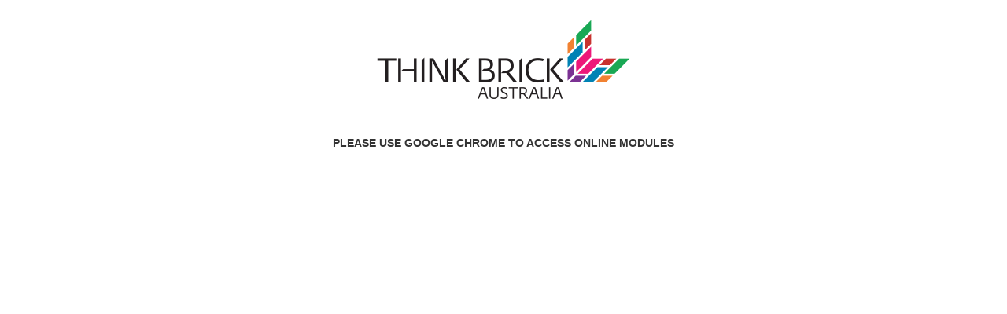

--- FILE ---
content_type: text/html; charset=utf-8
request_url: https://lms.thinkbrick.com.au/home/index
body_size: 1563
content:
<!DOCTYPE html>
<html lang="en">
<head>
    <meta charset="utf-8">
    <meta http-equiv="X-UA-Compatible" content="IE=edge">
    <meta name="viewport" content="width=device-width, initial-scale=1 maximum-scale=1.0, user-scalable=no">
    <title>Learning Management System.</title>
    <link href="/Content/css?v=A_d-iiMBEVZAgMQdfJrWPUJPvRZvq5o2qOYqnfqxTf81" rel="stylesheet"/>

    <link href="/Content/VendorCss?v=Usj3pmg6877tYyY8a3tRBag5Q9921gwRvM6PY9lywY41" rel="stylesheet"/>

        <link href="/Content/tbaSite.css" rel="stylesheet" />
        <script>
            window.localStorage.setItem("source", "1");
        </script>
    <link href="/Content/ui-bootstrap-2.1.4-csp.css" rel="stylesheet" />
    <link rel="stylesheet" href="https://maxcdn.bootstrapcdn.com/bootstrap/3.3.7/css/bootstrap.min.css" crossorigin="anonymous">
    <link rel="stylesheet" href="https://kendo.cdn.telerik.com/2017.3.913/styles/kendo.common-material.min.css" />
    <link rel="stylesheet" href="https://kendo.cdn.telerik.com/2017.3.913/styles/kendo.material.min.css" />
    <link rel="stylesheet" href="https://kendo.cdn.telerik.com/2017.3.913/styles/kendo.material.mobile.min.css" />
    <link rel="stylesheet" href="https://cdnjs.cloudflare.com/ajax/libs/animate.css/3.5.2/animate.min.css" />
</head>
<body id="bodyx">
    <section>
        <header>
            <div class="container">
                <div class="row">
                    <a href="/">
                        <div class="logo"></div>
                    </a>
                </div>
            </div>
        </header>
        <span id="notification"></span>
        <section class="section1" style="display:none" data-bind="visible: isVisibleLogin">
            <div class="container">
                <div class="row">
                    <h4 data-bind="text: HomePageTitile"></h4>
                </div>
            </div>
        </section>
        <section class="section1" data-bind="visible: isVisibleHome" style="display:none">
            <div class="container">
                <div class="row">
                    <h4>
                        <a href="/home/modules"><img src="/Images/home.png" height="40px" />  </a><span>
                            <span class="dropdown ng-scope">
                                &nbsp; | &nbsp;
                                <span class="btn btn-danger dropdown-toggle" type="button" data-toggle="dropdown">
                                    settings
                                    <span class="caret"></span>
                                </span>
                                <ul class="dropdown-menu">
                                    <li><a data-bind="click:logout">Log Out</a></li>
                                    <li><a data-bind="click:editprofile">Edit Profile</a></li>
                                    <li><a href="/home/result">Results</a></li>
                                </ul>
                            </span><!-- end ngIf: vm.isAuth -->
                        </span>
                    </h4>
                </div>
            </div>
        </section>
    </section>
    


<div id='htmlContent'>
    </div>



    <footer>
        <h5><b>PLEASE USE GOOGLE CHROME TO ACCESS ONLINE MODULES</b></h5>
        <h5 data-bind="text: SiteFooter"></h5>
    </footer>
    <!-- Latest compiled and minified JavaScript -->
    <script src="https://kendo.cdn.telerik.com/2017.3.913/js/jquery.min.js"></script>
    <script src="https://maxcdn.bootstrapcdn.com/bootstrap/3.3.7/js/bootstrap.min.js" crossorigin="anonymous"></script>
    <script src="https://kendo.cdn.telerik.com/2017.3.913/js/kendo.all.min.js"></script>
    <script src="https://cdnjs.cloudflare.com/ajax/libs/jquery-cookie/1.4.1/jquery.cookie.min.js"></script>
    <script src="/assert/utility/helper.js"></script>
    <script src="/assert/utility/utilities.js"></script>
    <script src="/assert/utility/keys.js"></script>
    <script src="/assert/utility/comman.js"></script>
    <script src="/assert/utility/ajax.js"></script>
    
    <script src="/assert/module/authenticate/authentication.js"></script>

</body>
</html>



--- FILE ---
content_type: text/css; charset=utf-8
request_url: https://lms.thinkbrick.com.au/Content/VendorCss?v=Usj3pmg6877tYyY8a3tRBag5Q9921gwRvM6PY9lywY41
body_size: 2661
content:
body{margin:0;padding:0;overflow-x:hidden}.container{height:100%}header .logo{width:100%;height:150px;background:url("../images/cmaa/logo.png") no-repeat center}.center{text-align:center}.no-padding{padding:0!important}section{width:100%;height:auto}.section1{background-color:#8ec641;color:#fff;text-align:center;text-transform:uppercase}.section2{height:auto;width:100%}.home,.champions{height:680px;width:100%}.home{background:url("../images/cmaa/home/home.png") no-repeat center;background-size:cover}.login{background:url("../images/cmaa/user login.png") no-repeat center;background-size:cover}.new-user{background:url("../images/cmaa/new user.png") no-repeat center;background-size:cover}.modules{background:url("../images/cmaa/modules/modules.png") no-repeat center;background-size:cover}.form{background-color:rgba(255,255,255,.36);border-radius:15px}.box{position:relative;height:auto;background-color:rgba(255,255,255,.93);margin-top:40px;padding:0;-webkit-clip-path:polygon(0 0,100% 0,100% 20%,100% 76%,92% 100%,0 100%,0% 80%,0% 20%);clip-path:polygon(0 0,100% 0,100% 20%,100% 76%,92% 100%,0 100%,0% 80%,0% 20%)}.title-bar{height:50px;cursor:pointer}.title-bar h4{text-align:center;color:#fff;text-transform:uppercase;font-weight:600;white-space:nowrap;width:98%;overflow:hidden;text-overflow:ellipsis;padding-left:15px}.title1{background-color:#1381b2}.title2{background-color:#8ec641}.title1,.title2{height:50px;padding:7px}.txt-left{float:left}.txt-right{float:right}.login-form{min-height:200px}.login-form h3{text-align:center;color:#333}@media screen and (max-width:1024px){.txt-left{float:none}.txt-right{float:none}.new-user .form{}.nav-pills li{width:185px!important}.triangle-right{right:-132px!important}}@media screen and (max-width:768px){.txt-left{float:none}.txt-right{float:none}.nav-pills li{width:100%!important}.campion .input-group{width:100%}.nav{margin-top:6px}.details{top:0!important;padding-right:0!important;color:#000;text-align:center;background-color:#ffffff7d;padding:12px}}@media screen and (max-width:680px){.box{-webkit-clip-path:polygon(0 0,100% 0,100% 20%,100% 76%,100% 100%,0 100%,0% 80%,0% 20%);clip-path:polygon(0 0,100% 0,100% 20%,100% 76%,100% 100%,0 100%,0% 80%,0% 20%)}}@media screen and (max-width:420px){.login .form{width:100%;right:0;bottom:0}.login .btn{float:none!important;margin-top:20px}.img-title{text-align:left!important;padding-left:15px}.mod1,.mod2{background-size:cover!important}.progress-img{width:100%!important}.new-user .btn{left:53px!important}.box{height:525px;-webkit-clip-path:polygon(0 0,100% 0,100% 20%,100% 76%,100% 100%,0 100%,0% 80%,0% 20%);clip-path:polygon(0 0,100% 0,100% 20%,100% 76%,100% 100%,0 100%,0% 80%,0% 20%)}.modules{height:auto}.triangle-right{border-top:0 solid #1381b2!important}}form{padding:30px}.form-group{margin-bottom:30px}.custom-input{box-shadow:3px 3px 15px #000;border-radius:0;height:42px}input[type=checkbox]{width:17px;height:17px;border:3px solid;margin-right:7px}input[type=checkbox],strong{font-size:16px}.btn{width:150px;background-color:#8ec641;box-shadow:3px 5px 17px #000;border-radius:0;color:#fff!important;font-weight:600;height:38px}.new-user .btn{position:relative;left:0}.new-user .form{margin-top:20px;margin-bottom:20px}.login .form{margin-top:20px;margin-bottom:20px}a{color:#333!important;text-decoration:none!important}.modules .btn{margin-top:40px}.modules p{padding-top:7px}.account{color:#fff;text-align:center;font-weight:600;text-transform:uppercase;height:400px}.account a{color:#fff!important}.account a:hover{color:#4b4845!important;text-decoration:none}.new-acc{background:url("../images/cmaa/home/new account.png") no-repeat center}.existing-acc{background:url("../images/cmaa/home/existing account.png") no-repeat center;position:relative;top:-173px}.account strong{position:relative;top:170px;display:block;text-align:center;float:none}.triangle-right{width:0;height:0;border-top:50px solid #1381b2;border-right:50px solid transparent;position:relative;right:-156px;top:-46px;z-index:99999999}.nav-pills li{width:226px;text-transform:uppercase;text-align:center;font-weight:600;box-shadow:0 0 6px}.nav-pills li a{height:65px;color:#fff;border-radius:0;padding:3px}.nav-pills>li+li{margin-left:0}.progress-btn{background-color:#1381b2;border:4px outset rgba(255,255,255,.41)}.employee-btn{background-color:#939393;border:4px outset rgba(255,255,255,.41)}.people-btn{background-color:#e7e7e8;color:#000!important;border:4px outset rgba(255,255,255,.41)}.tips-btn{background-color:#8ec641;border:4px outset rgba(255,255,255,.41)}.help-btn{background-color:#636466;border:4px outset rgba(255,255,255,.41)}.nav-pills>li.active>a,.nav-pills>li.active>a:focus,.nav-pills>li.active>a:hover{color:#fff!important;background-color:rgba(58,35,27,.76)}.progress-img{height:110px;width:140px;margin-top:30px;box-shadow:7px 5px 14px}.mod1{background:url("../images/cmaa/modules/module01.png") no-repeat center}.mod2{background:url("../images/cmaa/modules/module02.png") no-repeat center}.block{height:600px;border-right:1px solid #ccc;overflow:auto}.img-title{height:42px;background-color:#1381b2;color:#fff;text-transform:uppercase;font-weight:600;text-align:center;padding-top:12px;background:url("../images/cmaa/champion/corner.png") no-repeat left 0}.tab-progress li img{-webkit-clip-path:polygon(0 0,100% 0,100% 20%,100% 78%,86% 100%,0 100%,0% 80%,0% 20%);clip-path:polygon(0 0,100% 0,100% 20%,100% 78%,86% 100%,0 100%,0% 80%,0% 20%)}.champion img{}.champion .triangle-right{top:50px;left:0}.champion h4{position:absolute;top:-44px;color:#fff;padding-left:16px;text-transform:uppercase}.details{font-size:16px;font-weight:600;padding-top:299px;background-color:#ffffff7d;background:-moz-linear-gradient(top,rgba(255,255,255,0) 0%,rgba(255,255,255,1) 100%);background:-webkit-linear-gradient(top,rgba(255,255,255,0) 0%,rgba(255,255,255,1) 100%);background:linear-gradient(to bottom,rgba(255,255,255,0) 0%,rgba(255,255,255,1) 100%);filter:progid:DXImageTransform.Microsoft.gradient(startColorstr='#00ffffff',endColorstr='#ffffff',GradientType=0)}footer{padding:15px;text-transform:uppercase;text-align:center;font-weight:normal}.home-right{height:500px;margin-right:0;padding-right:0;text-align:right}.news-feed ul{height:550px;background-color:#ffffffb5;border:10px solid #fff;list-style-type:none;padding:15px;overflow-y:auto;border-right:0;margin-top:10px;margin-bottom:10px}.form-control{height:40px!important}.btn a{color:#fff!important}.btn-danger{background-color:#1381b2!important;border-color:#186384!important}.dropdown-menu{left:25px!important}.dropdown-menu li a{cursor:pointer}.modules-container{margin-top:48px;height:590px;overflow-y:scroll}.module-box{margin-bottom:4%}.module-box .box-title{text-align:center;color:#fff;text-transform:uppercase;font-weight:600;background-color:#8dc641;font-size:18px;cursor:pointer}.module-box .box-title:hover{text-decoration:underline}.module-box .box-title span{overflow:hidden;text-overflow:ellipsis;white-space:nowrap;display:block;margin-left:35px}.module-box .box-title .module-no{background-color:#1381b2}.module-box .box-title .module-no,.module-box .box-title .module-name{height:50px;line-height:50px}.module-box .box-title .module-name{background-color:#8dc641}.module-box .box-title .module-name .triangle-up-left{width:0;height:0;padding-bottom:10%;padding-left:8.5%;overflow:hidden;position:absolute;left:0}.module-box .box-title .module-name .triangle-up-left:after{content:"";display:block;width:0;height:0;margin-left:-50px;border-bottom:50px solid transparent;border-left:50px solid #1381b2}.module-box .box-body .module-image{background-image:url("/Images/modules/module01.png");height:100%;background-position:center;background-repeat:no-repeat;background-size:cover;height:150px}.module-box .box-body .module-description{-webkit-clip-path:polygon(100% 0,100% 78%,92% 100%,0 99%,0 0);clip-path:polygon(100% 0,100% 78%,92% 100%,0 99%,0 0);background-color:rgba(255,255,255,.8);height:150px}@media(max-width:1199.98px){.module-box .box-title .module-name .triangle-up-left{display:none}.module-box .box-title span{margin-left:0}}@media(max-width:991.98px){.modules-container{height:100%}.module-box .box-body .module-image{display:none}.module-box .box-body{background-color:#c9c9c9;border:1px solid #c9c9c9}}

--- FILE ---
content_type: text/css
request_url: https://lms.thinkbrick.com.au/Content/tbaSite.css
body_size: 3136
content:
body {
    margin: 0;
    padding: 0;
    overflow-x: hidden;
}

.container {
    height: 100%;
}

header .logo {
    width: 100%;
    height: 150px;
    background: url("../images/tbaa/logo.png") no-repeat center;
}

.center {
    text-align: center;
}

.no-padding {
    padding: 0 !;
}

section {
    width: 100%;
    height: auto;
}

.section1 {
    background-color: #ec008c;
    color: #fff;
    text-align: center;
    text-transform: uppercase;
}

.section2 {
    height: auto;
    width: 100%;
}

.home,
.champions {
    height: 680px;
    width: 100%;
}

.home {
    background: url("../images/tbaa/home/home.png") no-repeat center;
    background-size: cover;
}

.login {
    background: url("../images/tbaa/user login.png") no-repeat center;
    background-size: cover;
}

.new-user {
    background: url("../images/tbaa/new user.png") no-repeat center;
    background-size: cover;
}

.modules {
    background: url("../images/tbaa/modules/modules.png") no-repeat center;
    background-size: cover;
}

.form {
    background-color: rgba(255, 255, 255, 0.36);
    border-radius: 15px;
}

.box {
    position: relative;
    ;
    height: auto;
    background-color: rgba(255, 255, 255, 0.93);
    margin-top: 40px;
    padding: 0;
    -webkit-clip-path: polygon(0 0, 100% 0, 100% 20%, 100% 76%, 92% 100%, 0 100%, 0% 80%, 0% 20%);
    clip-path: polygon(0 0, 100% 0, 100% 20%, 100% 76%, 92% 100%, 0 100%, 0% 80%, 0% 20%);
}

.title-bar {
    height: 50px;
    cursor: pointer;
}

    .title-bar h4 {
        text-align: center;
        color: white;
        text-transform: uppercase;
        font-weight: 600;
        white-space: nowrap;
        width: 98%;
        overflow: hidden;
        text-overflow: ellipsis;
        padding-left: 15px;
    }

.title1 {
    background-color: #1381b2;
}

.title2 {
    background-color: #ec008c;
}

.title1,
.title2 {
    height: 50px;
    padding: 7px;
}

.txt-left {
    float: left;
}

.txt-right {
    float: right;
}

.login-form {
    min-height: 200px;
}

    .login-form h3 {
        text-align: center;
        color: #333333;
    }

@media screen and (max-width: 1024px) {
    .txt-left {
        float: none;
    }

    .txt-right {
        float: none;
    }


    .new-user .form {
    }

    .nav-pills li {
        width: 185px !important;
    }

    .triangle-right {
        right: -132px !important;
    }
}

@media screen and (max-width: 768px) {
    .txt-left {
        float: none;
    }

    .txt-right {
        float: none;
    }

    .nav-pills li {
        width: 100% !important;
    }

    .campion .input-group {
        width: 100%;
    }

    .nav {
        margin-top: 6px;
    }

    .details {
        top: 0 !important;
        padding-right: 0 !important;
        color: white;
        text-align: center;
    }
}

@media screen and (max-width: 680px) {
    .box {
        -webkit-clip-path: polygon(0 0, 100% 0, 100% 20%, 100% 76%, 100% 100%, 0 100%, 0% 80%, 0% 20%);
        clip-path: polygon(0 0, 100% 0, 100% 20%, 100% 76%, 100% 100%, 0 100%, 0% 80%, 0% 20%);
    }
}

@media screen and (max-width: 420px) {

    .login .form {
        width: 100%;
        right: 0;
        bottom: 0;
    }

    .login .btn {
        float: none !important;
        margin-top: 20px;
    }

    .img-title {
        text-align: left !important;
        padding-left: 15px;
    }

    .mod1,
    .mod2 {
        background-size: cover !important;
    }

    .progress-img {
        width: 100% !important;
    }

    .new-user .btn {
        left: 53px !important;
    }

    .box {
        height: 525px;
        -webkit-clip-path: polygon(0 0, 100% 0, 100% 20%, 100% 76%, 100% 100%, 0 100%, 0% 80%, 0% 20%);
        clip-path: polygon(0 0, 100% 0, 100% 20%, 100% 76%, 100% 100%, 0 100%, 0% 80%, 0% 20%);
    }

    .modules {
        height: auto;
    }

    .triangle-right {
        border-top: 0px solid #1381b2 !important;
    }
}

form {
    padding: 30px;
}

.form-group {
    margin-bottom: 30px;
}

.custom-input {
    box-shadow: 3px 3px 15px #000000;
    border-radius: 0px;
    height: 42px;
}

input[type=checkbox] {
    width: 17px;
    height: 17px;
    border: 3px solid;
    margin-right: 7px;
}

input[type=checkbox],
strong {
    font-size: 16px;
}

.btn {
    width: 150px;
    background-color: #ec008c;
    box-shadow: 3px 5px 17px #000;
    border-radius: 0px;
    color: white !important;
    font-weight: 600;
    height: 38px;
}

.new-user .btn {
    position: relative;
    left: 0;
}

.new-user .form {
    margin-top: 20px;
    margin-bottom: 20px;
}

.login .form {
    margin-top: 20px;
    margin-bottom: 20px;
}

a {
    color: #333 !important;
    text-decoration: none !important;
}

.modules .btn {
    /*background-color: #c4161c;*/
    margin-top: 40px;
}

.modules p {
    padding-top: 7px;
}

.account {
    color: white;
    text-align: center;
    font-weight: 600;
    text-transform: uppercase;
    height: 400px;
}

    .account a {
        color: white !important;
    }

        .account a:hover {
            color: #4b4845 !important;
            text-decoration: none;
        }

.new-acc {
    background: url("../images/tbaa/home/new account.png") no-repeat center;
}

.existing-acc {
    background: url("../images/tbaa/home/existing account.png") no-repeat center;
    position: relative;
    top: -173px;
}

.account strong {
    position: relative;
    top: 170px;
    /*right:215px;*/
}

.triangle-right {
    width: 0;
    height: 0;
    border-top: 50px solid #1381b2;
    border-right: 50px solid transparent;
    position: relative;
    right: -156px;
    top: -46px;
    z-index: 99999999;
}

.nav-pills li {
    width: 226px;
    text-transform: uppercase;
    text-align: center;
    font-weight: 600;
    box-shadow: 0px 0px 6px;
}

    .nav-pills li a {
        height: 65px;
        color: white;
        border-radius: 0;
        padding: 3px;
    }

.nav-pills > li + li {
    margin-left: 0px;
}

.progress-btn {
    background-color: #1381b2;
    border: 4px outset rgba(255, 255, 255, 0.41);
}

.employee-btn {
    background-color: #939393;
    border: 4px outset rgba(255, 255, 255, 0.41);
}

.people-btn {
    background-color: #e7e7e8;
    color: #000 !important;
    border: 4px outset rgba(255, 255, 255, 0.41);
}

.tips-btn {
    background-color: #ec008c;
    border: 4px outset rgba(255, 255, 255, 0.41);
}

.help-btn {
    background-color: #636466;
    border: 4px outset rgba(255, 255, 255, 0.41);
}

.nav-pills > li.active > a, .nav-pills > li.active > a:focus, .nav-pills > li.active > a:hover {
    color: #fff !important;
    background-color: rgba(58, 35, 27, 0.76);
}

.progress-img {
    height: 110px;
    width: 140px;
    margin-top: 30px;
    /*-webkit-clip-path: polygon(0 0, 100% 0, 100% 20%, 100% 78%, 86% 100%, 0 100%, 0% 80%, 0% 20%);
  clip-path: polygon(0 0, 100% 0, 100% 20%, 100% 78%, 86% 100%, 0 100%, 0% 80%, 0% 20%);*/
    box-shadow: 7px 5px 14px;
}

.mod1 {
    background: url("../images/tbaa/modules/module01.png") no-repeat center;
}

.mod2 {
    background: url("../images/tbaa/modules/module02.png") no-repeat center;
}

.block {
    height: 600px;
    border-right: 1px solid #ccc;
    overflow: auto;
}

.img-title {
    height: 42px;
    background-color: #1381b2;
    color: #fff;
    text-transform: uppercase;
    font-weight: 600;
    text-align: center;
    padding-top: 12px;
    background: url("../images/tbaa/champion/corner.png") no-repeat left 0;
}

.tab-progress li img {
    -webkit-clip-path: polygon(0 0, 100% 0, 100% 20%, 100% 78%, 86% 100%, 0 100%, 0% 80%, 0% 20%);
    clip-path: polygon(0 0, 100% 0, 100% 20%, 100% 78%, 86% 100%, 0 100%, 0% 80%, 0% 20%);
}

.champion img {
    /*height: 130px;
  width: 165px;*/
}

.champion .triangle-right {
    top: 50px;
    left: 0;
}

.champion h4 {
    position: absolute;
    top: -44px;
    color: white;
    padding-left: 16px;
    text-transform: uppercase;
}

.details {
    font-size: 16px;
    font-weight: 600;
    /*top: 299px;*/
    padding-right: 363px;
}

footer {
    padding: 15px;
    text-transform: uppercase;
    text-align: center;
    font-weight: normal;
}

.news-feed ul {
    height: 550px;
    background-color: #fff;
    border: 10px solid #fff;
    list-style-type: none;
    padding: 15px;
    overflow-y: auto;
    border-right: 0;
    margin-top: 10px;
    margin-bottom: 10px;
}

.form-control {
    height: 40px !important;
}

.btn a {
    color: #fff !important;
}

.btn-danger {
    background-color: #1381b2 !important;
    border-color: #186384 !important;
}

.dropdown-menu {
    left: 25px !important;
}

    .dropdown-menu li a {
        cursor: pointer;
    }

.modules-container {
    margin-top: 48px;
    height: 590px;
    overflow-y: scroll;
}

.module-box {
    margin-bottom: 4%;
}

    .module-box .box-title {
        text-align: center;
        color: #fff;
        text-transform: uppercase;
        font-weight: 600;
        background-color: #ec008c;
        font-size: 18px;
        cursor: pointer;
    }

    .module-box .box-title:hover {
     text-decoration:underline;
    }

    .module-box .box-title span {
        overflow: hidden;
        text-overflow: ellipsis;
        white-space: nowrap;
        display: block;
        margin-left: 35px;
    }

    .module-box .box-title .module-no {
        background-color: #1381b2;
    }

    .module-box .box-title .module-no, .module-box .box-title .module-name {
        height: 50px;
        line-height: 50px;
    }

    .module-box .box-title .module-name {
        background-color: #ec008c;
    }

        .module-box .box-title .module-name .triangle-up-left {
            width: 0;
            height: 0;
            padding-bottom: 10%;
            padding-left: 8.5%;
            overflow: hidden;
            position: absolute;
            left: 0;
        }

            .module-box .box-title .module-name .triangle-up-left:after {
                content: "";
                display: block;
                width: 0;
                height: 0;
                margin-left: -50px;
                border-bottom: 50px solid transparent;
                border-left: 50px solid #1381b2;
            }

.module-box .box-body .module-image {
    background-image: url("/Images/modules/module01.png");
    height: 100%;
    background-position: center;
    background-repeat: no-repeat;
    background-size: cover;
    height: 150px;
}

.module-box .box-body .module-description {
    -webkit-clip-path: polygon(100% 0, 100% 78%, 92% 100%, 0 99%, 0 0);
    clip-path: polygon(100% 0, 100% 78%, 92% 100%, 0 99%, 0 0);
    background-color: rgba(255, 255, 255, 0.8);
    height: 150px;
}

@media (max-width: 1199.98px) {
    .module-box .box-title .module-name .triangle-up-left {
    display:none;
    }

    .module-box .box-title span {
        margin-left: 0;
    }
}

@media (max-width: 991.98px) {
    .modules-container {
        height: 100%;
    }

    .module-box .box-body .module-image {
        display:none;
    }

        .module-box .box-body {
        background-color: #c9c9c9;
        border: 1px solid #c9c9c9;
    }
}


--- FILE ---
content_type: application/x-javascript
request_url: https://lms.thinkbrick.com.au/assert/utility/comman.js
body_size: 1169
content:
/// <reference path="../../scripts/typings/jquery/jquery.d.ts" />
/// <reference path="../../scripts/typings/kendo-ui/kendo-ui.d.ts" />
var LMS;
(function (LMS) {
    var Utility;
    (function (Utility) {
        Utility.templateLoader = (function ($, host) { return ({
            loadExtTemplate: function (path, callback) {
                $("#htmlContent").html(LMS.Utility.Keys.loadingicon);
                var tmplLoader = $.get(path)
                    .done(function (result) {
                    $("#htmlContent").html(result);
                    callback();
                })
                    .fail(function (result) {
                    // alert("Error Loading Templates -- TODO: Better Error Handling");
                });
                tmplLoader.always(function () {
                    $(host).trigger("TEMPLATE_LOADED", [path]);
                });
            }
        }); })(jQuery, document);
        $(function () {
            var siteName = LMS.Utility.Keys.Sourse;
            var pageTitle;
            var footerTitle;
            var s = Number(localStorage.getItem("source"));
            if (s == 4) {
                pageTitle = "WELCOME TO THE ARTA ONLINE LEARNING SYSTEM";
                footerTitle = "ONLINE LEARNING IS FOR ARTA MEMBERS ONLY";
            }
            else if (s == 2) {
                pageTitle = "WELCOME TO THE CMAA ONLINE LEARNING SYSTEM";
                footerTitle = "ONLINE LEARNING IS FOR CMAA MEMBERS ONLY";
            }
            else {
                pageTitle = "WELCOME TO THE TBA ONLINE LEARNING SYSTEM";
                footerTitle = "ONLINE LEARNING IS FOR TBA MEMBERS ONLY";
            }
            var ajax = new LMS.Utility.Ajax();
            var viewModel = kendo.observable({
                HomePageTitile: pageTitle,
                SiteFooter: footerTitle,
                isVisibleLogin: false,
                isVisibleHome: false,
                logout: function () {
                    ajax.post(LMS.Utility.Keys.api + "/account/Logout", null, function (e) {
                        sessionStorage.clear();
                        $.cookie("isauth", '0');
                        window.location.href = "/";
                    });
                },
                editprofile: function () {
                    window.location.href = "/home/changeusersettings/#/";
                }
            });
            if (sessionStorage.getItem('tokenKey') === null || sessionStorage.getItem('tokenKey') == undefined) {
                viewModel.set('isVisibleLogin', true);
                viewModel.set('isVisibleHome', false);
            }
            else {
                viewModel.set('isVisibleLogin', false);
                viewModel.set('isVisibleHome', true);
            }
            kendo.bind($("body"), viewModel);
            $('#bodyx').animateCss(LMS.Utility.Keys.pageload);
        });
    })(Utility = LMS.Utility || (LMS.Utility = {}));
})(LMS || (LMS = {}));
//# sourceMappingURL=comman.js.map

--- FILE ---
content_type: application/x-javascript
request_url: https://lms.thinkbrick.com.au/assert/utility/keys.js
body_size: 561
content:
var LMS;
(function (LMS) {
    var Utility;
    (function (Utility) {
        var Keys = /** @class */ (function () {
            function Keys() {
            }
            Keys.baseTemplateUrl = '../assert/module';
            Keys.api = 'https://thinkbricklmsapi.azurewebsites.net/api/v2';
            Keys.apidomain = 'https://thinkbricklmsapi.azurewebsites.net/';
            //public static api = 'http://localhost:4000/api/v2';
            //public static apidomain = 'http://localhost:4000/';
            Keys.loadingicon = '<img src="/images/loading.gif"/>';
            Keys.pageload = 'pluse';
            Keys.partialload = 'bounceInDown';
            Keys.sourse = localStorage.getItem("source");
            Keys.terms = 'TermsAndCondition';
            Keys.Faq = 'Faq';
            Keys.Sourse = "rtaa";
            return Keys;
        }());
        Utility.Keys = Keys;
    })(Utility = LMS.Utility || (LMS.Utility = {}));
})(LMS || (LMS = {}));
//# sourceMappingURL=keys.js.map

--- FILE ---
content_type: application/x-javascript
request_url: https://lms.thinkbrick.com.au/assert/module/authenticate/authentication.js
body_size: 2644
content:
/// <reference path="../../../scripts/typings/bootstrap/index.d.ts" />
var LMS;
(function (LMS) {
    var User;
    (function (User) {
        var Authentication;
        (function (Authentication) {
            var login = /** @class */ (function () {
                function login() {
                    this.ajax = new LMS.Utility.Ajax();
                }
                login.prototype.execute = function () {
                    this.bindViewModel();
                };
                login.prototype.bindViewModel = function () {
                    var _this = this;
                    var viewModel = kendo.observable({
                        username: "",
                        password: "",
                        logintext: 'LOGIN',
                        isloginenable: true,
                        login: function () {
                            viewModel.set('logintext', 'SENDING...');
                            viewModel.set('isloginenable', false);
                            _this.ajax.postAuth(LMS.Utility.Keys.apidomain + "/token", {
                                username: viewModel.get("username") + "^" + LMS.Utility.Keys.sourse,
                                password: viewModel.get("password"),
                                grant_type: "password"
                            }, function (e) {
                                if (e == 'error') {
                                    viewModel.set('logintext', 'LOGIN');
                                    viewModel.set('isloginenable', true);
                                }
                                else {
                                    window.location.replace("/home/modules");
                                }
                            });
                        }
                    });
                    viewModel.set('logintext', 'LOGIN');
                    viewModel.set('isloginenable', true);
                    kendo.bind($("#login"), viewModel);
                };
                return login;
            }());
            Authentication.login = login;
            var register = /** @class */ (function () {
                function register() {
                    this.pop = $("#notification").kendoNotification().data("kendoNotification");
                    this.ajax = new LMS.Utility.Ajax();
                    this.Companies = [];
                    this.States = [];
                }
                register.prototype.execute = function () {
                    //this.validate();
                    this.loadLookups();
                };
                register.prototype.loadLookups = function () {
                    var _this = this;
                    this.ajax.get(LMS.Utility.Keys.api + "/lookUps/getenums?sourceid=" + LMS.Utility.Keys.sourse, null, function (e) {
                        _this.Companies = e.Companies;
                        _this.States = e.States;
                        _this.bindViewModel();
                    });
                };
                register.prototype.validate = function () {
                    $("#register").kendoValidator({
                        rules: {
                            customRule1: function (input) {
                                if ($("#fname").val() == "") {
                                    return false;
                                }
                                return true;
                            },
                            customRule2: function () {
                                if ($("#state").val() == '') {
                                    return false;
                                }
                                return true;
                            }
                        },
                        messages: {
                            customRule2: "State required",
                            customRule1: "Company requiredsdfg"
                        }
                    });
                };
                register.prototype.bindViewModel = function () {
                    var _this = this;
                    var viewModel = kendo.observable({
                        Companies: this.Companies,
                        States: this.States,
                        agreement: false,
                        termeandconditions: '',
                        registerText: 'REGISTER',
                        FirstName: '',
                        LastName: '',
                        State: null,
                        CompanyId: null,
                        Mobile: '',
                        UserName: '',
                        onagreement: function () {
                            viewModel.set('termeandconditions', LMS.Utility.Keys.loadingicon);
                            _this.ajax.get(LMS.Utility.Keys.api + "/setting?type=termsandcondition&sourse=" + LMS.Utility.Keys.sourse, null, function (e) {
                                viewModel.set('termeandconditions', e[0].Content);
                            });
                            $('#agreementmodel').modal('show');
                        },
                        onagree: function () {
                            viewModel.set('agreement', true);
                            $('#agreementmodel').modal('hide');
                        },
                        onregister: function (e) {
                            e.preventDefault();
                                                        
                            if (viewModel.get('State') == null || viewModel.get('State').Name == null) {
                                _this.pop.error('Please reselect your State from the dropdown menu');
                                return;
                            }

                            if (viewModel.get('CompanyId') == null || viewModel.get('CompanyId').Id == null) {
                                _this.pop.error('Please reselect your Company from the dropdown menu');
                                return;
                            }                                 
                            
                            if (viewModel.get('CompanyId') == null ||
                                viewModel.get('State') == null ||
                                viewModel.get('FirstName').trim() == '' ||
                                viewModel.get('LastName').trim() == '' ||
                                viewModel.get('UserName').trim() == '' ||
                                viewModel.get('Mobile').trim() == '') {
                                _this.pop.error('All fields are mandatory');
                                return;
                            }
                            viewModel.set('agreement', false);
                            _this.ajax.post(LMS.Utility.Keys.api + "/account/register", {
                                Source: LMS.Utility.Keys.sourse,
                                CompanyId: viewModel.get('CompanyId').Id,
                                FirstName: viewModel.get('FirstName'),
                                LastName: viewModel.get('LastName'),
                                State: viewModel.get('State').Name,
                                UserName: viewModel.get('UserName'),
                                Mobile: viewModel.get('Mobile')
                            }, function (e) {
                                if (e !== 'error') {
                                    _this.pop.success('Registration is success.password was sent to the email.');
                                }
                                viewModel.set('agreement', true);
                            });
                        }
                    });
                    kendo.bind($("#register"), viewModel);
                };
                return register;
            }());
            Authentication.register = register;
            var changePasswordRequest = /** @class */ (function () {
                function changePasswordRequest() {
                    this.ajax = new LMS.Utility.Ajax();
                    this.pop = $("#notification").kendoNotification().data("kendoNotification");
                    this.helper = new LMS.Utility.Help.Validation();
                }
                changePasswordRequest.prototype.execute = function () {
                    this.bindViewModel();
                };
                changePasswordRequest.prototype.validate = function (email) {
                    return this.helper.validateEmail(email);
                };
                changePasswordRequest.prototype.bindViewModel = function () {
                    var _this = this;
                    var viewModel = kendo.observable({
                        Email: '',
                        buttonText: 'SUBMIT',
                        buttonEnable: true,
                        onsubmit: function () {
                            viewModel.set('buttonEnable', false);
                            _this.ajax.post(LMS.Utility.Keys.api + "/account/passwordreset", { EmailAddress: viewModel.get('Email'), Source: LMS.Utility.Keys.sourse }, function (e) {
                                if (e == 'error') {
                                    _this.pop.error('Provided email address does not exist.');
                                }
                                else {
                                    _this.pop.success('Email sent');
                                }
                                viewModel.set('buttonEnable', true);
                            });
                        }
                    });
                    kendo.bind($("#forgetpassword"), viewModel);
                };
                return changePasswordRequest;
            }());
            Authentication.changePasswordRequest = changePasswordRequest;
            $(document).ready(function () {
                var a;
                if (sessionStorage.getItem('tokenKey') != null || sessionStorage.getItem('tokenKey') != undefined) {
                    window.location.replace("/home/modules");
                }
                var template = LMS.Utility.Keys.baseTemplateUrl + "/authenticate/template/login.template.html";
                var router = new kendo.Router({
                    init: function () {
                        LMS.Utility.templateLoader.loadExtTemplate(template, function () {
                            $('#login').animateCss(LMS.Utility.Keys.partialload);
                            a = new LMS.User.Authentication.login();
                            a.execute();
                        });
                    }
                });
                router.route("/register", function () {
                    LMS.Utility.templateLoader.loadExtTemplate(LMS.Utility.Keys.baseTemplateUrl + "/authenticate/template/register.template.html", function () {
                        $('#register').animateCss(LMS.Utility.Keys.partialload);
                        a = new LMS.User.Authentication.register();
                        a.execute();
                    });
                });
                router.route("/login", function () {
                    LMS.Utility.templateLoader.loadExtTemplate(template, function () {
                        $('#login').animateCss(LMS.Utility.Keys.partialload);
                        a = new LMS.User.Authentication.login();
                        a.execute();
                    });
                });
                router.route("/forgetpassword", function () {
                    LMS.Utility.templateLoader.loadExtTemplate(LMS.Utility.Keys.baseTemplateUrl + "/authenticate/template/forgetpassword.template.html", function () {
                        $('#forgetpassword').animateCss(LMS.Utility.Keys.partialload);
                        a = new LMS.User.Authentication.changePasswordRequest();
                        a.execute();
                    });
                });
                router.start();
                //router.navigate("/login");
            });
        })(Authentication = User.Authentication || (User.Authentication = {}));
    })(User = LMS.User || (LMS.User = {}));
})(LMS || (LMS = {}));
//# sourceMappingURL=authentication.js.map

--- FILE ---
content_type: application/x-javascript
request_url: https://lms.thinkbrick.com.au/assert/utility/helper.js
body_size: 712
content:
var LMS;
(function (LMS) {
    var Utility;
    (function (Utility) {
        var Help;
        (function (Help) {
            var Validation = /** @class */ (function () {
                function Validation() {
                }
                Validation.prototype.validateEmail = function (email) {
                    var re = /^(([^<>()\[\]\\.,;:\s@"]+(\.[^<>()\[\]\\.,;:\s@"]+)*)|(".+"))@((\[[0-9]{1,3}\.[0-9]{1,3}\.[0-9]{1,3}\.[0-9]{1,3}])|(([a-zA-Z\-0-9]+\.)+[a-zA-Z]{2,}))$/;
                    return re.test(email);
                };
                return Validation;
            }());
            Help.Validation = Validation;
            function getUrlParameter(sParam) {
                var sPageURL = decodeURIComponent(window.location.search.substring(1)), sURLVariables = sPageURL.split('&'), sParameterName, i;
                for (i = 0; i < sURLVariables.length; i++) {
                    sParameterName = sURLVariables[i].split('=');
                    if (sParameterName[0] === sParam) {
                        return sParameterName[1] === undefined ? true : sParameterName[1];
                    }
                }
            }
            Help.getUrlParameter = getUrlParameter;
            ;
        })(Help = Utility.Help || (Utility.Help = {}));
    })(Utility = LMS.Utility || (LMS.Utility = {}));
})(LMS || (LMS = {}));
//# sourceMappingURL=helper.js.map

--- FILE ---
content_type: application/x-javascript
request_url: https://lms.thinkbrick.com.au/assert/utility/ajax.js
body_size: 1255
content:
/// <reference path="../../scripts/typings/jquery/jquery.d.ts" />
/// <reference path="../../scripts/typings/kendo-ui/kendo-ui.d.ts" />
var LMS;
(function (LMS) {
    var Utility;
    (function (Utility) {
        var Ajax = /** @class */ (function () {
            function Ajax() {
                this.popupNotification = $("#notification").kendoNotification().data("kendoNotification");
            }
            Ajax.prototype.get = function (url, data, callback) {
                var _this = this;
                var token = sessionStorage.getItem('tokenKey');
                var headers = {};
                if (token) {
                    headers.Authorization = 'Bearer ' + token;
                }
                $.ajax({
                    url: url,
                    method: 'get',
                    data: JSON.parse(data),
                    contentType: 'application/json; charset=utf-8',
                    headers: headers
                })
                    .done(function (e) {
                    callback(e);
                }).fail(function (e) {
                    if (e.status === 401) {
                        _this.popupNotification.error('session has expired');
                        sessionStorage.clear();
                        window.location.href = '/';
                    }
                    else if (e.status === 500) {
                        console.error(e);
                        _this.popupNotification.error('Opps.some error happened');
                        callback('error');
                    }
                    else {
                        callback(e);
                    }
                });
            };
            Ajax.prototype.postAuth = function (url, data, callback) {
                var _this = this;
                $.ajax({
                    url: url,
                    method: 'post',
                    data: data,
                    contentType: 'application/json; charset=utf-8',
                })
                    .done(function (e) {
                    sessionStorage.setItem('tokenKey', e.access_token);
                    sessionStorage.setItem('user', e.userName);
                    $.cookie('isauth', '1');
                    var c = $.cookie;
                    c.path = '/';
                    callback(e);
                }).fail(function (e) {
                    if (e.responseJSON && e.responseJSON.error_description) {
                        $('#custom-errors').html(e.responseJSON.error_description);
                        $('#custom-errors').css("display", "block");
                    }
                    _this.popupNotification.show('login failed', 'error');
                    callback('error');
                });
            };
            Ajax.prototype.post = function (url, data, callback) {
                var _this = this;
                var token = sessionStorage.getItem('tokenKey');
                var headers = {};
                if (token) {
                    headers.Authorization = 'Bearer ' + token;
                }
                $.ajax({
                    url: url,
                    method: 'post',
                    data: JSON.stringify(data),
                    contentType: 'application/json; charset=utf-8',
                    headers: headers
                })
                    .done(function (e) {
                    callback(e);
                }).fail(function (e) {
                    if (e.status == 401) {
                        _this.popupNotification.error(' session has expired');
                        sessionStorage.clear();
                        window.location.href = '/';
                    }
                    else if (e.status == 500) {
                        console.error(e);
                        _this.popupNotification.error('Opps.some error happened');
                        callback('error');
                    }
                    else if (e.status == 400) {
                        _this.popupNotification.error(e.responseJSON.Message);
                        callback('error');
                    }
                    else {
                        callback(e);
                    }
                });
            };
            Ajax.prototype.put = function (url, data, callback) {
                var _this = this;
                var token = sessionStorage.getItem('tokenKey');
                var headers = {};
                if (token) {
                    headers.Authorization = 'Bearer ' + token;
                    headers['X-HTTP-Method-Override'] = 'PUT';
                }
                $.ajax({
                    url: url,
                    method: 'put',
                    data: JSON.stringify(data),
                    contentType: 'application/json; charset=utf-8',
                    headers: headers
                })
                    .done(function (e) {
                    callback(e);
                }).fail(function (e) {
                    if (e.status == 401) {
                        _this.popupNotification.error('session has expired');
                        sessionStorage.clear();
                        window.location.href = '/';
                    }
                    else if (e.status == 500) {
                        console.error(e);
                        _this.popupNotification.error('Opps.some error happened');
                        callback('error');
                    }
                    else {
                        callback(e);
                    }
                });
            };
            return Ajax;
        }());
        Utility.Ajax = Ajax;
    })(Utility = LMS.Utility || (LMS.Utility = {}));
})(LMS || (LMS = {}));
//# sourceMappingURL=ajax.js.map